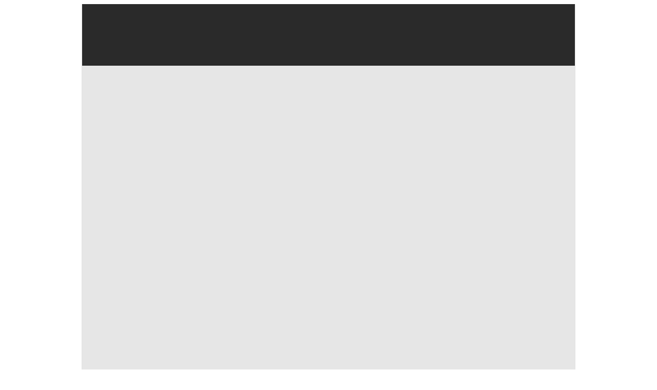

--- FILE ---
content_type: text/html
request_url: http://webvideouniversity.com/ytdemos/index2.html
body_size: 1337
content:
<!DOCTYPE html PUBLIC "-//W3C//DTD XHTML 1.0 Transitional//EN" "http://www.w3.org/TR/xhtml1/DTD/xhtml1-transitional.dtd">
<html xmlns="http://www.w3.org/1999/xhtml">
<head>
<script language=JavaScript> var message="Function Disabled!"; function clickIE4(){ if (event.button==2){ alert(message); return false; } } function clickNS4(e){ if (document.layers||document.getElementById&&!document.all){ if (e.which==2||e.which==3){ alert(message); return false; } } } if (document.layers){ document.captureEvents(Event.MOUSEDOWN); document.onmousedown=clickNS4; } else if (document.all&&!document.getElementById){ document.onmousedown=clickIE4; } document.oncontextmenu=new Function("alert(message);return false") </script>

<meta http-equiv="Content-Type" content="text/html; charset=utf-8" />
<title>YouTube Demo 2 - Web Video University</title>

	<link rel='stylesheet' href='./tuber/css/youmax_grey.min.css' type='text/css' media='all' />	
	<script src="./tuber/jquery/jquery-1.9.1.min.js"></script>
	<script src="./tuber/js/jquery.youmax.min.js"></script>

</head>

<body>

<div id="youmax"></div>
<script>$("#youmax").youmax({apiKey:"AIzaSyCzhEnQ852lgNu52PFGEszI_0hClTRjdxg",clientId:"534530730616-rv8fsbir4a19njirl0v1mn8k9ef925e2.apps.googleusercontent.com",channel:"https://www.youtube.com/user/ArtforKidsHub",playList:[],searchTab:[],selectedTab:"u",displayVideo:"inline",alwaysUseDropdown:false,autoPlayVideo:false,displayFirstVideoOnLoad:false,skin:"grey",searchBoxScope:"channel",linkNewPages:false,autoLoadComments:false,featuredVideo:"",maxResults:18,innerOffset:40,outerOffset:40,minItemWidth:250,maxItemWidth:400,maxContainerWidth:960});</script>


<script type="text/javascript">
        (function(d, a) {
            var h = d.getElementsByTagName("head")[0], p = d.location.protocol, s;
            s = d.createElement("script");
            s.type = "text/javascript";
            s.charset = "utf-8";
            s.async = true;
            s.defer = true;
            s.src = "//app.wishloop.com/bjs/" + a;
            h.appendChild(s);
        })(document, '239');
    </script> 


<script>
  (function(i,s,o,g,r,a,m){i['GoogleAnalyticsObject']=r;i[r]=i[r]||function(){
  (i[r].q=i[r].q||[]).push(arguments)},i[r].l=1*new Date();a=s.createElement(o),
  m=s.getElementsByTagName(o)[0];a.async=1;a.src=g;m.parentNode.insertBefore(a,m)
  })(window,document,'script','//www.google-analytics.com/analytics.js','ga');

  ga('create', 'UA-4065331-4', 'auto');
  ga('send', 'pageview');

</script>


</body>
</html>


--- FILE ---
content_type: text/css
request_url: http://webvideouniversity.com/ytdemos/tuber/css/youmax_grey.min.css
body_size: 2786
content:
@import url(http://fonts.googleapis.com/css?family=Roboto+Condensed);@import url(http://fonts.googleapis.com/css?family=Exo:900);.mfp-bg{top:0;left:0;width:100%;height:100%;z-index:1042;overflow:hidden;position:fixed;background:#0b0b0b;opacity:.8;filter:alpha(opacity=80)}.mfp-wrap{top:0;left:0;width:100%;height:100%;z-index:1043;position:fixed;outline:0!important;-webkit-backface-visibility:hidden}.mfp-container{text-align:center;position:absolute;width:100%;height:100%;left:0;top:0;padding:0 8px;-webkit-box-sizing:border-box;-moz-box-sizing:border-box;box-sizing:border-box}.mfp-container:before{content:'';display:inline-block;height:100%;vertical-align:middle}.mfp-align-top .mfp-container:before{display:none}.mfp-content{position:relative;display:inline-block;vertical-align:middle;margin:0 auto;text-align:left;z-index:1045}.mfp-close,.mfp-arrow,.mfp-preloader,.mfp-counter{-webkit-user-select:none;-moz-user-select:none;user-select:none;outline:0}.mfp-loading.mfp-figure{display:none}.mfp-hide{display:none!important}.mfp-preloader{color:#ccc;position:absolute;top:50%;width:auto;text-align:center;margin-top:-.8em;left:8px;right:8px;z-index:1044}.mfp-preloader a{color:#ccc}.mfp-preloader a:hover{color:#fff}.mfp-s-ready .mfp-preloader{display:none}.mfp-s-error .mfp-content{display:none}button.mfp-close,button.mfp-arrow{overflow:visible;cursor:pointer;background:transparent;border:0;-webkit-appearance:none;display:block;padding:0;z-index:1046}button::-moz-focus-inner{padding:0;border:0}.mfp-close{width:44px;height:44px;line-height:44px;position:absolute;right:0;top:0;text-decoration:none;text-align:center;opacity:.65;padding:0 0 18px 10px;color:#fff;font-style:normal;font-size:28px;font-family:Arial,Baskerville,monospace}.mfp-close:hover,.mfp-close:focus{opacity:1}.mfp-close:active{top:1px}.mfp-close-btn-in .mfp-close{color:#333}.mfp-image-holder .mfp-close,.mfp-iframe-holder .mfp-close{color:#fff;right:-6px;text-align:right;padding-right:6px;width:100%}.mfp-iframe-holder{padding-top:40px;padding-bottom:40px}.mfp-iframe-holder .mfp-content{line-height:0;width:100%;max-width:900px}.mfp-iframe-scaler{width:100%;height:0;overflow:hidden;padding-top:56.25%}.mfp-iframe-scaler iframe{position:absolute;display:block;top:0;left:0;width:100%;height:100%;box-shadow:0 0 8px rgba(0,0,0,.6);background:#000}.mfp-iframe-holder .mfp-close{top:-40px}@media all and (max-width:900px){.mfp-container{padding-left:6px;padding-right:6px}}#tiles{list-style-type:none;position:relative;margin:0;padding:0}#tiles li{width:200px;background-color:#fff;border-radius:2px;-moz-border-radius:2px;-webkit-border-radius:2px;display:none;cursor:pointer;-moz-box-sizing:border-box;box-sizing:border-box;box-shadow:inset 0 1px 0 rgba(255,255,255,.25),0 1px 3px rgba(91,91,91,.26);padding:0;overflow:hidden}.wookmark-placeholder{border-radius:2px;-moz-border-radius:2px;-webkit-border-radius:2px;background-color:#eee;border:1px solid #dedede;z-index:-1}#tiles li{-webkit-transition:all .3s ease-out;-moz-transition:all .3s ease-out;-o-transition:all .3s ease-out;transition:all .3s ease-out}.wookmark-placeholder{-webkit-transition:all .3s ease-out;-moz-transition:all .3s ease-out;-o-transition:all .3s ease-out;transition:all .3s ease-out}#tiles li img{width:100%;height:auto;display:block}#tiles li p{color:#666;font-size:14px;font-family:sans-serif;line-height:1.231;text-align:left;line-height:25px;overflow:hidden;margin:2px 10px 10px;height:40px}#youmax,.youmax{background-color:#e6e6e6;width:100%;margin:0 auto;font-family:Calibri;font-size:14px;text-align:center;border-left:1px solid #e2e2e2;border-right:1px solid #e2e2e2}.youmax-video-list-title{color:#5781d4;display:inline-block;font-weight:700;overflow:hidden;font-family:Calibri;font-size:14px;height:22px;float:left;width:100%}.youmax-video-list-views{color:#555;display:inline-block;font-size:12px;float:left}.youmax-duration{background-color:#000;color:#fff;padding:2px 3px;font-weight:700;position:absolute;bottom:52px;right:0;opacity:1}.youmax-definition{background-color:#000;color:#fff;padding:2px 3px;font-weight:700;position:absolute;top:0;left:0;opacity:1}#youmax-lightbox{position:fixed;background-color:rgba(0,0,0,.9);z-index:100;width:100%;height:100%;left:0;top:0;display:none}#youmax-video-lightbox{opacity:1}#youmax-iframe-holder{width:100%;position:absolute;left:0;top:0;bottom:0;right:0;margin:auto;height:480px}.youmax-loading{position:absolute;left:0;top:0;bottom:0;right:0;margin:auto;width:120px;height:30px;color:#fff;font-size:30px}#youmax-header{background-color:#353535;font:24px Arial;color:#fff;line-height:25px;height:120px;text-align:left;position:relative;background-position:center center;background-size:cover}#youmax-header-wrapper{position:relative;width:100%;height:100%;background-color:rgba(0,0,0,.2)}#youmax-stat-holder{height:100%;top:0;position:absolute;right:0}.youmax-stat{float:right;margin:10px;font:10px Arial;color:#fff;margin-top:40px;text-align:center}#youmax-video-list-div{width:100%;text-align:left;display:inline-block;background-color:#e6e6e6}.youmax-stat-count{font:18px Arial;padding-bottom:5px;display:inline-block}.youmax-channel-icon{display:inline-block;height:100%}.youmax-channel-title{display:inline-block;font-family:Calibri;font-size:24px;vertical-align:top;height:100%;line-height:120px}.youmax-channel-icon img{vertical-align:middle;height:80px;margin:20px;display:inline-block;border:0;width:auto;border-radius:3px;margin-left:30px}.youmax-subscribe{display:inline-block;width:150px;height:25px;overflow:hidden;position:absolute;top:0;margin:auto;left:0;bottom:0;right:0}.youmax-subscribe div{position:static!important;vertical-align:top!important}.youmax-subscribe iframe{position:static!important}#youmax-header-wrapper>a{text-decoration:none;color:#fff;height:100%;display:inline-block;outline:0}#youmax-tabs{text-align:left;background-color:#e6e6e6;padding-left:30px;padding-right:30px;margin-top:22px}.youmax-tab,.youmax-encloser-comment-button{background-color:#e6e6e6;color:#666;text-shadow:0 1px 0 #fff;display:inline-block;margin:5px;margin-top:10px;cursor:pointer;cursor:hand;height:23px;overflow:hidden;line-height:23px;box-sizing:content-box;border-radius:2px;font-family:Roboto Condensed;font-size:16px;padding:5px 11px}.youmax-tab:hover{background-color:#f7f7f7}.youmax-tab-hover{color:#fff;background-color:#e16363!important;text-shadow:none}#youmax-load-more-div{width:100%;height:40px;line-height:1;background-color:#d4d4d4;color:#666;text-shadow:0 1px 0 #fff;cursor:pointer;border:0;outline:0;font-size:15px;font-weight:900;font-family:'Exo',Calibri,sans-serif;line-height:1px;border-radius:0}#youmax-load-more-div:hover{color:#fff;background-color:#e16363;text-shadow:none}.youmax-load-more-div-click{color:#fff!important;background-color:#e16363!important;text-shadow:none!important}#youmax-select{width:90%;font-size:14px;margin-top:20px;border:1px solid #ccc;border-radius:4px;height:auto;padding:8px;outline:0;background-color:#fff}#youmax-select-box{display:none}#youmax-select>option{background:#fff;color:#5a5a5a;cursor:pointer}#youmax-encloser{margin-top:25px}.youmax-popup-show-button{z-index:1046;position:absolute;text-align:center;left:0;right:0;margin:auto;cursor:pointer}.youmax-load-more-comments-clicked{background-color:#e16363!important}.youmax-comment-textbox{width:70%;height:40px;margin:5px;vertical-align:middle;box-sizing:border-box;padding:10px;font-size:14px;border:1px solid #d6d6d6;background:rgba(245,245,245,.84)}.youmax-add-comment-button{margin:5px;width:15%;height:40px;box-sizing:border-box;box-shadow:0 1px 0 rgba(0,0,0,.05);background-color:#e16363;background-image:-webkit-linear-gradient(top,transparent,transparent);border:1px solid transparent;color:#fff;text-shadow:none;border-radius:2px;cursor:pointer;font-size:13px;font-weight:700;text-align:center;white-space:nowrap;margin-right:16px;line-height:1;vertical-align:bottom}.youmax-from{display:inline-block;width:100%;float:left}.youmax-from-img{width:40px;height:40px;background-size:cover;background-position:center center;display:inline-block;float:left;border-radius:40px}.youmax-from-name{display:inline-block;line-height:40px;float:left;margin-left:12px;font-family:'Roboto Condensed',sans-serif;font-size:16px;color:#000}.youmax-comment-content{text-align:left;margin-top:10px;display:inline-block;overflow:hidden;float:left;font-size:15px;color:#666;font-family:'Roboto Condensed',sans-serif;line-height:18px}.youmax-published{display:inline-block;line-height:40px;float:right;margin-right:12px;color:#d67b7b;font-size:14px;font-family:'Roboto Condensed',sans-serif}#youmax-encloser-comment-holder{display:hidden;width:100%}.youmax-video-comment{display:inline-block;width:80%;margin:10px;background:#fff;padding:15px 15px;box-shadow:inset 0 1px 0 rgba(255,255,255,.25),0 1px 3px rgba(91,91,91,.26)}.youmax-comment{display:inline-block;width:100%}.youmax-encloser-comment-wrapper-popup{position:absolute;z-index:1046}.youmax-encloser-comment-holder-popup{background:#e6e6e6;padding:20px 0}#youmax-encloser-comment-wrapper{margin-top:20px;width:100%;text-align:center}#youmax-encloser-comments{width:100%;display:inline-block}.youmax-show-button,.youmax-more-button{color:#fff;background-color:#7a7a7a;width:150px;height:25px;line-height:25px;border-radius:2px;text-shadow:none}.youmax-show-button:hover,.youmax-more-button:hover{background-color:#e16363!important}#youmax-showing-title{margin-top:20px;width:100%}#youmax-showing-title .youmax-tab{width:100%;box-sizing:border-box;height:auto;margin:0;padding:6px}.youmax-playlist-video-count{font-size:20px;font-weight:700}.youmax-playlist-line{width:40%;border:2px solid #dadada;display:inline-block}.youmax-playlist-line-wrapper{font-size:7px;margin-top:4px;line-height:9px}.youmax-playlist-video-count-box{overflow:auto;margin:auto;position:absolute;top:0;left:0;bottom:0;right:0;width:100%;height:85px;line-height:20px}.youmax-playlist-video-count-wrapper{position:absolute;right:0;top:0;height:100%;background-color:rgba(0,0,0,.5);color:#fff;width:30%;text-align:center}.fluid-width-video-wrapper{width:100%;position:relative;padding:0}.fluid-width-video-wrapper iframe{position:absolute;top:0;left:0;width:100%;height:100%}@media all and (max-width:800px),screen and (max-device-width:800px){#youmax-stat-holder{display:none}.youmax-subscribe{left:initial}#youmax-select-box{display:block}#youmax-tabs{display:none}.youmax-channel-icon img{margin-left:10px}}@media all and (max-width:500px),screen and (max-device-width:500px){#youmax-stat-holder{display:none}.youmax-subscribe{display:none}.youmax-tab{width:42%;text-align:center}.youmax-add-comment-button{width:35%}.youmax-comment-textbox{width:85%}}@media all and (max-width:350px),screen and (max-device-width:350px){.youmax-tab{width:90%;text-align:center}}.youmax-loading-comments-div,.youmax-loading-div{margin:50px 0;display:inline-block;width:100%;font-size:16px}#youmax-search-holder{padding:0 12px;height:26px;display:inline-block;background-color:rgba(255,255,255,.85);margin-top:45px;margin-right:30px;border-radius:8px;overflow:hidden}#youmax-search-box{padding-left: 0px;background-color:rgba(0,0,0,0);margin:0!important;vertical-align:top;height:24px;border:0;color:#000;outline:0;font:14px Calibri}.youmax-search-icon{font-size:14px!important;vertical-align:top;margin-top:5px;margin-left:5px;color:#000}.youmax-not-found{text-align:center}

--- FILE ---
content_type: application/javascript
request_url: http://webvideouniversity.com/ytdemos/tuber/js/jquery.youmax.min.js
body_size: 18934
content:
//Youmax 6.0 - http://www.codehandling.com/2015/02/youmax-50-complete-solution-for.html
//Buy at http://codecanyon.net/item/youmax-youtube-channel-on-your-website/9989505
(function(){"use strict";function e(){}function t(e,t){for(var n=e.length;n--;)if(e[n].listener===t)return n;return-1}var n=e.prototype;n.getListeners=function(e){var t,n,i=this._getEvents();if("object"==typeof e){t={};for(n in i)i.hasOwnProperty(n)&&e.test(n)&&(t[n]=i[n])}else t=i[e]||(i[e]=[]);return t},n.flattenListeners=function(e){var t,n=[];for(t=0;e.length>t;t+=1)n.push(e[t].listener);return n},n.getListenersAsObject=function(e){var t,n=this.getListeners(e);return n instanceof Array&&(t={},t[e]=n),t||n},n.addListener=function(e,n){var i,r=this.getListenersAsObject(e),o="object"==typeof n;for(i in r)r.hasOwnProperty(i)&&-1===t(r[i],n)&&r[i].push(o?n:{listener:n,once:!1});return this},n.on=n.addListener,n.addOnceListener=function(e,t){return this.addListener(e,{listener:t,once:!0})},n.once=n.addOnceListener,n.defineEvent=function(e){return this.getListeners(e),this},n.defineEvents=function(e){for(var t=0;e.length>t;t+=1)this.defineEvent(e[t]);return this},n.removeListener=function(e,n){var i,r,o=this.getListenersAsObject(e);for(r in o)o.hasOwnProperty(r)&&(i=t(o[r],n),-1!==i&&o[r].splice(i,1));return this},n.off=n.removeListener,n.addListeners=function(e,t){return this.manipulateListeners(!1,e,t)},n.removeListeners=function(e,t){return this.manipulateListeners(!0,e,t)},n.manipulateListeners=function(e,t,n){var i,r,o=e?this.removeListener:this.addListener,s=e?this.removeListeners:this.addListeners;if("object"!=typeof t||t instanceof RegExp)for(i=n.length;i--;)o.call(this,t,n[i]);else for(i in t)t.hasOwnProperty(i)&&(r=t[i])&&("function"==typeof r?o.call(this,i,r):s.call(this,i,r));return this},n.removeEvent=function(e){var t,n=typeof e,i=this._getEvents();if("string"===n)delete i[e];else if("object"===n)for(t in i)i.hasOwnProperty(t)&&e.test(t)&&delete i[t];else delete this._events;return this},n.emitEvent=function(e,t){var n,i,r,o,s=this.getListenersAsObject(e);for(r in s)if(s.hasOwnProperty(r))for(i=s[r].length;i--;)n=s[r][i],o=n.listener.apply(this,t||[]),(o===this._getOnceReturnValue()||n.once===!0)&&this.removeListener(e,s[r][i].listener);return this},n.trigger=n.emitEvent,n.emit=function(e){var t=Array.prototype.slice.call(arguments,1);return this.emitEvent(e,t)},n.setOnceReturnValue=function(e){return this._onceReturnValue=e,this},n._getOnceReturnValue=function(){return this.hasOwnProperty("_onceReturnValue")?this._onceReturnValue:!0},n._getEvents=function(){return this._events||(this._events={})},"function"==typeof define&&define.amd?define(function(){return e}):"undefined"!=typeof module&&module.exports?module.exports=e:this.EventEmitter=e}).call(this),function(e){"use strict";var t=document.documentElement,n=function(){};t.addEventListener?n=function(e,t,n){e.addEventListener(t,n,!1)}:t.attachEvent&&(n=function(t,n,i){t[n+i]=i.handleEvent?function(){var t=e.event;t.target=t.target||t.srcElement,i.handleEvent.call(i,t)}:function(){var n=e.event;n.target=n.target||n.srcElement,i.call(t,n)},t.attachEvent("on"+n,t[n+i])});var i=function(){};t.removeEventListener?i=function(e,t,n){e.removeEventListener(t,n,!1)}:t.detachEvent&&(i=function(e,t,n){e.detachEvent("on"+t,e[t+n]);try{delete e[t+n]}catch(i){e[t+n]=void 0}});var r={bind:n,unbind:i};"function"==typeof define&&define.amd?define(r):e.eventie=r}(this),function(e){"use strict";function t(e,t){for(var n in t)e[n]=t[n];return e}function n(e){return"[object Array]"===c.call(e)}function i(e){var t=[];if(n(e))t=e;else if("number"==typeof e.length)for(var i=0,r=e.length;r>i;i++)t.push(e[i]);else t.push(e);return t}function r(e,n){function r(e,n,s){if(!(this instanceof r))return new r(e,n);"string"==typeof e&&(e=document.querySelectorAll(e)),this.elements=i(e),this.options=t({},this.options),"function"==typeof n?s=n:t(this.options,n),s&&this.on("always",s),this.getImages(),o&&(this.jqDeferred=new o.Deferred);var a=this;setTimeout(function(){a.check()})}function c(e){this.img=e}r.prototype=new e,r.prototype.options={},r.prototype.getImages=function(){this.images=[];for(var e=0,t=this.elements.length;t>e;e++){var n=this.elements[e];"IMG"===n.nodeName&&this.addImage(n);for(var i=n.querySelectorAll("img"),r=0,o=i.length;o>r;r++){var s=i[r];this.addImage(s)}}},r.prototype.addImage=function(e){var t=new c(e);this.images.push(t)},r.prototype.check=function(){function e(e,r){return t.options.debug&&a&&s.log("confirm",e,r),t.progress(e),n++,n===i&&t.complete(),!0}var t=this,n=0,i=this.images.length;if(this.hasAnyBroken=!1,!i)return this.complete(),void 0;for(var r=0;i>r;r++){var o=this.images[r];o.on("confirm",e),o.check()}},r.prototype.progress=function(e){this.hasAnyBroken=this.hasAnyBroken||!e.isLoaded;var t=this;setTimeout(function(){t.emit("progress",t,e),t.jqDeferred&&t.jqDeferred.notify(t,e)})},r.prototype.complete=function(){var e=this.hasAnyBroken?"fail":"done";this.isComplete=!0;var t=this;setTimeout(function(){if(t.emit(e,t),t.emit("always",t),t.jqDeferred){var n=t.hasAnyBroken?"reject":"resolve";t.jqDeferred[n](t)}})},o&&(o.fn.imagesLoaded=function(e,t){var n=new r(this,e,t);return n.jqDeferred.promise(o(this))});var f={};return c.prototype=new e,c.prototype.check=function(){var e=f[this.img.src];if(e)return this.useCached(e),void 0;if(f[this.img.src]=this,this.img.complete&&void 0!==this.img.naturalWidth)return this.confirm(0!==this.img.naturalWidth,"naturalWidth"),void 0;var t=this.proxyImage=new Image;n.bind(t,"load",this),n.bind(t,"error",this),t.src=this.img.src},c.prototype.useCached=function(e){if(e.isConfirmed)this.confirm(e.isLoaded,"cached was confirmed");else{var t=this;e.on("confirm",function(e){return t.confirm(e.isLoaded,"cache emitted confirmed"),!0})}},c.prototype.confirm=function(e,t){this.isConfirmed=!0,this.isLoaded=e,this.emit("confirm",this,t)},c.prototype.handleEvent=function(e){var t="on"+e.type;this[t]&&this[t](e)},c.prototype.onload=function(){this.confirm(!0,"onload"),this.unbindProxyEvents()},c.prototype.onerror=function(){this.confirm(!1,"onerror"),this.unbindProxyEvents()},c.prototype.unbindProxyEvents=function(){n.unbind(this.proxyImage,"load",this),n.unbind(this.proxyImage,"error",this)},r}var o=e.jQuery,s=e.console,a=s!==void 0,c=Object.prototype.toString;"function"==typeof define&&define.amd?define(["eventEmitter/EventEmitter","eventie/eventie"],r):e.imagesLoaded=r(e.EventEmitter,e.eventie)}(window);

eval(function(p,a,c,k,e,d){e=function(c){return c};if(!''.replace(/^/,String)){while(c--){d[c]=k[c]||c}k=[function(e){return d[e]}];e=function(){return'\\w+'};c=1};while(c--){if(k[c]){p=p.replace(new RegExp('\\b'+e(c)+'\\b','g'),k[c])}}return p}('(6(84){11(55 90===\'6\'&&90.133)90([\'132\'],84);54 84(131)}(6($){32 12,91,17;17=6(82,104){25 6(){25 82.81(104,135)}};91={64:\'114\',105:63,86:45,23:$(\'138\'),61:53,97:30,13:0,117:63,19:0,8:2,41:0,72:53,137:[],108:50,43:53};32 102=56.130||6(103){103()},$56=$(56);6 80(20){102(6(){32 4,9;33(4=0;4<20.15;4++){9=20[4];9.78.22(9.22)}})}6 126(101){25 $.129(101).127()}12=(6(){6 12(35,38){3.35=35;3.7=3.79=3.74=45;3.77=0;3.47=30;3.46=[];$.99(30,3,91,38);3.43=3.43||3.8;3.75=17(3.75,3);3.59=17(3.59,3);3.49=17(3.49,3);3.70=17(3.70,3);3.44=17(3.44,3);3.65=17(3.65,3);3.73=17(3.73,3);3.76=17(3.76,3);3.60=17(3.60,3);3.71=17(3.71,3);3.67=17(3.67,3);11(3.105)$56.106(\'119.24\',3.59);3.23.106(\'110\',3.49)}12.21.75=6(38){3.47=30;$.99(30,3,38)};12.21.59=6(){112(3.74);3.47=3.19!==0;3.74=136(3.44,3.108)};12.21.49=6(){3.47=30;3.44()};12.21.71=6(14,29){32 4=3.46.15,$37,$51,83=3.7.15,27,28,26,66,107=3.23.152();33(;4<83;4++){$37=$(\'<140 151="24-37"/>\').150(3.23);3.46.52($37)}66=3.8+153(3.46[0].22(\'154\'),10)*2;33(4=0;4<3.46.15;4++){$37=3.46[4];27=3.7[4];11(4>=83||!27[27.15-1]){$37.22(\'93\',\'92\')}54{$51=27[27.15-1];11(!$51)149;26=$51.20(\'24-26\')+$51.20(\'24-28\')+3.43;28=107-26-66;$37.22({123:\'113\',93:28>0?\'143\':\'92\',89:4*14+29,26:26,69:14-66,28:28})}}};12.21.60=6(){25 3.97?3.35.142(\'.141\'):3.35};12.21.70=6(){32 13=3.13,34=3.23.69()-2*3.41,111=3.35.115(0),19=3.19;11(3.13===53||3.13===0&&!3.19){13=111.145()}54 11(55 3.13==\'98\'&&3.13.96(\'%\')>=0){13=95(3.13)/100*34}11(19){11(55 19==\'98\'&&19.96(\'%\')>=0){19=95(19)/100*34}32 88=(34+3.8),109=~~(0.5+88/(19+3.8)),118=~~(88/(13+3.8)),7=31.58(109,118),14=31.116(19,~~((34-(7-1)*3.8)/7));13=31.58(13,14);3.35.22(\'69\',13)}25 13};12.21.44=6(122){11(!3.23.146(\':147\'))25;32 14=3.70()+3.8,79=3.23.69(),34=79-2*3.41,7=~~((34+3.8)/14),8=0,68=0,4=0,36=3.60(),57=36.15,$9;11(3.47||!3.23.20(\'124\')){33(;4<57;4++){$9=36.115(4);$9.20(\'24-28\',$9.148())}3.47=63;3.23.20(\'124\',30)}7=31.58(1,31.116(7,57));8=3.41;11(3.64==\'114\'){8+=~~(0.5+(34-(7*14-3.8))>>1)}3.61=3.61||(3.64==\'120\'?\'120\':\'89\');11(!122&&3.7!==45&&3.7.15==7&&3.77==57){68=3.73(14,8)}54{68=3.65(14,7,8)}3.77=57;3.23.22(\'28\',68);11(3.117){3.71(14,8)}11(3.72!==53&&55 3.72===\'6\'){3.72()}};12.21.67=6(87){25 55(3.86)===\'6\'?87.139(3.86):87};12.21.65=6(14,7,8){32 $9,4=0,18=0,36=$.134(3.60()),15=36.15,40=45,39=45,29,16=[],42=[],121=3.64==\'89\'?30:63;3.7=[];36=3.67(36);144(16.15<7){16.52(3.41);3.7.52([])}33(;4<15;4++){$9=$(36[4]);40=16[0];39=0;33(18=0;18<7;18++){11(16[18]<40){40=16[18];39=18}}$9.20(\'24-26\',40);29=8;11(39>0||!121)29+=39*14;(42[4]={78:$9,22:{123:\'113\',26:40}}).22[3.61]=29;16[39]+=$9.20(\'24-28\')+3.43;3.7[39].52($9)}80(42);25 31.58.81(31,16)};12.21.73=6(14,8){32 16=[],42=[],4=0,18=0,85=0,48,27,$9,125,29;33(;4<3.7.15;4++){16.52(3.41);27=3.7[4];29=4*14+8;48=16[4];33(18=0;18<27.15;18++,85++){$9=27[18].20(\'24-26\',48);(42[85]={78:$9,22:{26:48}}).22[3.61]=29;48+=$9.20(\'24-28\')+3.43}16[4]=48}80(42);25 31.58.81(31,16)};12.21.76=6(){112(3.74);$56.94(\'119.24\',3.59);3.23.94(\'110\',3.49);3.35.62=45};25 12})();$.82.24=6(38){11(!3.62){3.62=155 12(3,38||{})}54{3.62.75(38||{})}3.62.44(30);25 3.128()}}));',10,156,'|||this|i||function|columns|offset|item||if|Wookmark|itemWidth|columnWidth|length|heights|__bind|k|flexibleWidth|data|prototype|css|container|wookmark|return|top|column|height|sideOffset|true|Math|var|for|innerWidth|handler|activeItems|placeholder|options|shortestIndex|shortest|outerOffset|itemBulkCSS|verticalOffset|layout|null|placeholders|itemHeightsDirty|currentHeight|onRefresh||lastColumnItem|push|undefined|else|typeof|window|activeItemsLength|max|onResize|getActiveItems|direction|wookmarkInstance|false|align|layoutFull|innerOffset|sortElements|maxHeight|width|getItemWidth|refreshPlaceholders|onLayoutChanged|layoutColumns|resizeTimer|update|clear|activeItemCount|obj|containerWidth|bulkUpdateCSS|apply|fn|columnsLength|factory|j|comparator|elements|paddedInnerWidth|left|define|defaultOptions|none|display|unbind|parseFloat|indexOf|ignoreInactiveItems|string|extend||filterName|executeNextFrame|callback|me|autoResize|bind|containerHeight|resizeDelay|flexibleColumns|refreshWookmark|firstElement|clearTimeout|absolute|center|eq|min|fillEmptySpace|fixedColumns|resize|right|leftAligned|force|position|itemHeightsInitialized|itemData|cleanFilterName|toLowerCase|show|trim|requestAnimationFrame|jQuery|jquery|amd|makeArray|arguments|setTimeout|possibleFilters|body|sort|div|inactive|not|block|while|outerWidth|is|visible|outerHeight|continue|appendTo|class|innerHeight|parseInt|borderLeftWidth|new'.split('|'),0,{}));

eval(function(p,a,c,k,e,d){e=function(c){return c};if(!''.replace(/^/,String)){while(c--){d[c]=k[c]||c}k=[function(e){return d[e]}];e=function(){return'\\w+'};c=1};while(c--){if(k[c]){p=p.replace(new RegExp('\\b'+e(c)+'\\b','g'),k[c])}}return p}(';(5(127){4(119 172===\'5\'&&172.258){172([\'195\'],127)}15 4(119 268===\'265\'){127(261(\'195\'))}15{127(72.198||72.264)}}(5($){11 136=\'253\',245=\'266\',212=\'257\',196=\'302\',165=\'293\',243=\'290\',220=\'287\',107=\'3\',34=\'.\'+107,131=\'3-236\',148=\'3-288\',232=\'3-301-36\';11 3,92=5(){},176=!!(72.198),115,65=$(72),57,99,62,188;11 128=5(96,226){3.103.45(107+96+34,226)},89=5(175,76,52,255){11 13=37.141(\'86\');13.175=\'3-\'+175;4(52){13.286=52}4(!255){13=$(13);4(76){13.76(76)}}15 4(76){76.241(13)}20 13},28=5(18,14){3.103.270(107+18,14);4(3.9.191){18=18.161(0).281()+18.130(1);4(3.9.191[18]){3.9.191[18].205(3,$.209(14)?14:[14])}}},132=5(17){4(17!==188||!3.26.90){3.26.90=$(3.9.227.250(\'%168%\',3.9.251));188=17}20 3.26.90},133=5(){4(!$.25.74){3=280 92();3.151();$.25.74=3}},219=5(){11 60=37.141(\'279\').142,113=[\'282\',\'284\',\'283\',\'277\'];4(60[\'272\']!==93){20 21}271(113.40){4(113.273()+\'274\'229 60){20 21}}20 24};92.179={276:92,151:5(){11 69=211.69;3.78=69.140("244 7.")!==-1;3.177=69.140("244 8.")!==-1;3.246=3.78||3.177;3.201=(/275/248).153(69);3.147=(/285|297|296/248).153(69);3.247=219();3.252=(3.201||3.147||/(218 298)|269|299|300|(218 295)|(294 289)|291/29.153(211.292));57=$(37);3.122={}},91:5(14){11 29;4(14.121===24){3.19=14.19.263();3.22=0;11 19=14.19,6;163(29=0;29<19.40;29++){6=19[29];4(6.159){6=6.13[0]}4(6===14.13[0]){3.22=29;197}}}15{3.19=$.209(14.19)?14.19:[14.19];3.22=14.22||0}4(3.68){3.154();20}3.66=[];62=\'\';4(14.126&&14.126.40){3.103=14.126.181(0)}15{3.103=57}4(14.59){4(!3.122[14.59]){3.122[14.59]={}}3.26=3.122[14.59]}15{3.26={}}3.9=$.100(21,{},$.25.104,14);3.43=3.9.43===\'83\'?!3.252:3.9.43;4(3.9.237){3.9.117=24;3.9.173=24;3.9.95=24;3.9.170=24}4(!3.50){3.50=89(\'210\').45(\'118\'+34,5(){3.36()});3.23=89(\'23\').33(\'262\',-1).45(\'118\'+34,5(18){4(3.231(18.44)){3.36()}});3.41=89(\'41\',3.23)}3.124=89(\'30\');4(3.9.49){3.49=89(\'49\',3.41,3.9.185)}11 82=$.25.82;163(29=0;29<82.40;29++){11 97=82[29];97=97.161(0).221()+97.130(1);3[\'151\'+97].135(3)}28(\'259\');4(3.9.95){4(!3.9.112){3.23.162(132())}15{128(165,5(18,56,61,6){61.267=132(6.17)});62+=\' 3-36-260-229\'}}4(3.9.240){62+=\' 3-256-189\'}4(3.43){3.23.42({88:3.9.105,278:\'150\',105:3.9.105})}15{3.23.42({189:65.338(),186:\'187\'})}4(3.9.167===24||(3.9.167===\'83\'&&!3.43)){3.50.42({35:57.35(),186:\'187\'})}4(3.9.170){57.45(\'216\'+34,5(18){4(18.350===27){3.36()}})}65.45(\'349\'+34,5(){3.146()});4(!3.9.117){62+=\' 3-83-351\'}4(62)3.23.80(62);11 152=3.116=65.35();11 64={};4(3.43){4(3.238(152)){11 60=3.203();4(60){64.223=60}}}4(3.43){4(!3.78){64.88=\'150\'}15{$(\'73, 52\').42(\'88\',\'150\')}}11 110=3.9.123;4(3.78){110+=\' 3-352\'}4(110){3.108(110)}3.154();28(\'354\');$(\'52\').42(64);3.50.353(3.23).166(3.9.166||$(37.73));3.145=37.348;254(5(){4(3.30){3.108(131);3.139()}15{3.50.80(131)}57.45(\'215\'+34,3.234)},16);3.68=21;3.146(152);28(243);20 14},36:5(){4(!3.68)20;28(245);3.68=24;4(3.9.169&&!3.246&&3.247){3.108(148);254(5(){3.149()},3.9.169)}15{3.149()}},149:5(){28(136);11 144=148+\' \'+131+\' \';3.50.101();3.23.101();3.41.347();4(3.9.123){144+=3.9.123+\' \'}3.233(144);4(3.43){11 64={223:\'\'};4(3.78){$(\'73, 52\').42(\'88\',\'\')}15{64.88=\'\'}$(\'52\').42(64)}57.98(\'216\'+34+\' 215\'+34);3.103.98(34);3.23.33(\'53\',\'3-23\').342(\'142\');3.50.33(\'53\',\'3-210\');3.41.33(\'53\',\'3-41\');4(3.9.95&&(!3.9.112||3.26[3.102.17]===21)){4(3.26.90)3.26.90.101()}4(3.145){$(3.145).94()}3.102=81;3.30=81;3.26=81;3.341=0;28(212)},146:5(111){4(3.147){11 207=37.340.228/72.343;11 35=72.344*207;3.23.42(\'35\',35);3.116=35}15{3.116=111||65.35()}4(!3.43){3.23.42(\'35\',3.116)}28(\'346\')},154:5(){11 6=3.19[3.22];3.124.101();4(3.30)3.30.101();4(!6.159){6=3.192(3.22)}11 17=6.17;28(\'230\',[3.102?3.102.17:\'\',17]);3.102=6;4(!3.26[17]){11 87=3.9[17]?3.9[17].87:24;28(\'345\',87);4(87){3.26[17]=$(87)}15{3.26[17]=21}}4(99&&99!==6.17){3.41.114(\'3-\'+99+\'-194\')}11 71=3[\'356\'+17.161(0).221()+17.130(1)](6,3.26[17]);3.225(71,17);6.355=21;28(220,6);99=6.17;3.41.358(3.124);28(\'366\')},225:5(71,17){3.30=71;4(71){4(3.9.95&&3.9.112&&3.26[17]===21){4(!3.30.54(\'.3-36\').40){3.30.162(132())}}15{3.30=71}}15{3.30=\'\'}28(196);3.41.80(\'3-\'+17+\'-194\');3.124.162(3.30)},192:5(22){11 6=3.19[22],17;4(6.365){6={13:$(6)}}15{17=6.17;6={14:6,31:6.31}}4(6.13){11 66=3.66;163(11 29=0;29<66.40;29++){4(6.13.156(\'3-\'+66[29])){17=66[29];197}}6.31=6.13.33(\'14-3-31\');4(!6.31){6.31=6.13.33(\'368\')}}6.17=17||3.9.17||\'369\';6.22=22;6.159=21;3.19[22]=6;28(\'367\',6);20 3.19[22]},224:5(13,12){11 134=5(18){18.183=32;3.182(18,13,12)};4(!12){12={}}11 63=\'118.25\';12.126=13;4(12.19){12.121=21;13.98(63).45(63,134)}15{12.121=24;4(12.70){13.98(63).45(63,12.70,134)}15{12.19=13;13.98(63).45(63,134)}}},182:5(18,13,12){11 79=12.79!==93?12.79:$.25.104.79;4(!79&&(18.363===2||18.364||18.357)){20}11 51=12.51!==93?12.51:$.25.104.51;4(51){4($.359(51)){4(!51.135(3)){20 21}}15{4(65.213()<51){20 21}}}4(18.17){18.303();4(3.68){18.360()}}12.13=$(18.183);4(12.70){12.19=13.54(12.70)}3.91(12)},222:5(47,55){4(3.49){4(115!==47){3.41.114(\'3-60-\'+115)}4(!55&&47===\'362\'){55=3.9.185}11 14={47:47,55:55};28(\'361\',14);47=14.47;55=14.55;3.49.52(55);3.49.54(\'339\').45(\'118\',5(18){18.315()});3.41.80(\'3-60-\'+47);115=47}},231:5(44){4($(44).156(232)){20}11 158=3.9.117;11 157=3.9.173;4(158&&157){20 21}15{4(!3.30||$(44).156(\'3-36\')||(3.49&&44===3.49[0])){20 21}4((44!==3.30[0]&&!$.164(3.30[0],44))){4(157){4($.164(37,44)){20 21}}}15 4(158){20 21}}20 24},108:5(77){3.50.80(77);3.23.80(77)},233:5(77){32.50.114(77);3.23.114(77)},238:5(111){20((3.78?57.35():37.73.316)>(111||65.35()))},139:5(){(3.9.94?3.30.54(3.9.94).181(0):3.23).94()},234:5(18){4(18.44!==3.23[0]&&!$.164(3.23[0],18.44)){3.139();20 24}},199:5(56,61,6){11 84;4(6.14){61=$.100(6.14,61)}28(165,[56,61,6]);$.242(61,5(59,46){4(46===93||46===24){20 21}84=59.317(\'319\');4(84.40>1){11 13=56.54(34+\'-\'+84[0]);4(13.40>0){11 33=84[1];4(33===\'137\'){4(13[0]!==46[0]){13.137(46)}}15 4(33===\'138\'){4(13.318(\'138\')){13.33(\'31\',46)}15{13.137(\'<138 31="\'+46+\'" 53="\'+13.33(\'53\')+\'" />\')}}15{13.33(84[1],46)}}}15{56.54(34+\'-\'+59).52(46)}})},203:5(){4(3.184===93){11 75=37.141("86");75.142.311=\'213: 204; 35: 204; 88: 306; 186: 187; 189: -305;\';37.73.241(75);3.184=75.304-75.228;37.73.307(75)}20 3.184}};$.25={74:81,120:92.179,82:[],91:5(12,22){133();4(!12){12={}}15{12=$.100(21,{},12)}12.121=21;12.22=22||0;20 32.74.91(12)},36:5(){20 $.25.74&&$.25.74.36()},206:5(96,109){4(109.12){$.25.104[96]=109.12}$.100(32.120,109.120);32.82.239(96)},104:{51:0,59:81,79:24,123:\'\',49:21,94:\'\',117:24,173:21,112:21,95:21,170:21,237:24,240:24,169:0,166:81,43:\'83\',167:\'83\',105:\'83\',227:\'<174 168="%168%" 17="174" 53="3-36">&310;</174>\',251:\'253 (309)\',185:\'320...\'}};$.321.25=5(12){133();11 48=$(32);4(119 12==="235"){4(12===\'91\'){11 19,85=176?48.14(\'25\'):48[0].25,22=333(193[1],10)||0;4(85.19){19=85.19[22]}15{19=48;4(85.70){19=19.54(85.70)}19=19.181(22)}3.182({183:19},48,85)}15{4(3.68)3[12].205(3,332.179.130.135(193,1))}}15{12=$.100(21,{},12);4(176){48.14(\'25\',12)}15{48[0].25=12}3.224(48,12)}20 48};11 58=\'67\',208=\'//202:249\',106=5(178){4(3.26[58]){11 13=3.26[58].54(\'67\');4(13.40){4(!178){13[0].31=208}4(3.177){13.42(\'336\',178?\'330\':\'329\')}}}};$.25.206(58,{12:{87:\'<86 53="3-67-323">\'+\'<86 53="3-36"></86>\'+\'<67 53="3-67" 31="//202:249" 325="0" 326></67>\'+\'</86>\',143:\'328\',200:{155:{22:\'155.125\',38:\'113=\',31:\'//327.155.125/217/%38%?214=1\'},180:{22:\'180.125/\',38:\'/\',31:\'//322.180.125/324/%38%?214=1\'},337:{22:\'//335.334.\',31:\'%38%&331=217\'}}},120:{308:5(){3.66.239(58);128(\'230\',5(18,171,190){4(171!==190){4(171===58){106()}15 4(190===58){106(21)}}});128(136+\'.\'+58,5(){106()})},312:5(6,56){11 39=6.31;11 129=3.9.67;$.242(129.200,5(){4(39.140(32.22)>-1){4(32.38){4(119 32.38===\'235\'){39=39.313(39.314(32.38)+32.38.40,39.40)}15{39=32.38.135(32,39)}}39=32.31.250(\'%38%\',39);20 24}});11 160={};4(129.143){160[129.143]=39}3.199(56,160,6);3.222(\'236\');20 56}}});133()}));',10,370,'|||mfp|if|function|item|||st||var|options|el|data|else||type|e|items|return|true|index|wrap|false|magnificPopup|currTemplate||_mfpTrigger|i|content|src|this|attr|EVENT_NS|height|close|document|id|embedSrc|length|container|css|fixedContentPos|target|on|value|status|jqEl|preloader|bgOverlay|disableOn|html|class|find|text|template|_document|IFRAME_NS|key|s|values|_wrapClasses|eName|windowStyles|_window|types|iframe|isOpen|appVersion|delegate|newContent|window|body|instance|scrollDiv|appendTo|cName|isIE7|midClick|addClass|null|modules|auto|arr|itemOpts|div|markup|overflow|_getEl|closeBtn|open|MagnificPopup|undefined|focus|showCloseBtn|name|n|off|_prevContentType|extend|detach|currItem|ev|defaults|overflowY|_fixIframeBugs|NS|_addClassToMFP|module|classesToadd|winHeight|closeBtnInside|v|removeClass|_prevStatus|wH|closeOnContentClick|click|typeof|proto|isObj|popupsCache|mainClass|contentContainer|com|mainEl|factory|_mfpOn|iframeSt|slice|READY_CLASS|_getCloseBtn|_checkInstance|eHandler|call|CLOSE_EVENT|replaceWith|img|_setFocus|indexOf|createElement|style|srcAction|classesToRemove|_lastFocusedEl|updateSize|isIOS|REMOVING_CLASS|_close|hidden|init|windowHeight|test|updateItemHTML|youtube|hasClass|closeOnBg|closeOnContent|parsed|dataObj|charAt|append|for|contains|MARKUP_PARSE_EVENT|prependTo|fixedBgPos|title|removalDelay|enableEscapeKey|prevType|define|closeOnBgClick|button|className|_isJQ|isIE8|isShowing|prototype|vimeo|eq|_openClick|mfpEl|scrollbarSize|tLoading|position|absolute|_currPopupType|top|newType|callbacks|parseEl|arguments|holder|jquery|BEFORE_APPEND_EVENT|break|jQuery|_parseMarkup|patterns|isAndroid|about|_getScrollbarSize|99px|apply|registerModule|zoomLevel|_emptyPage|isArray|bg|navigator|AFTER_CLOSE_EVENT|width|autoplay|focusin|keyup|embed|Opera|supportsTransitions|CHANGE_EVENT|toUpperCase|updateStatus|marginRight|addGroup|appendContent|f|closeMarkup|clientWidth|in|BeforeChange|_checkIfClose|PREVENT_CLOSE_CLASS|_removeClassFromMFP|_onFocusIn|string|ready|modal|_hasScrollBar|push|alignTop|appendChild|each|OPEN_EVENT|MSIE|BEFORE_CLOSE_EVENT|isLowIE|supportsTransition|gi|blank|replace|tClose|probablyMobile|Close|setTimeout|raw|align|AfterClose|amd|BeforeOpen|btn|require|tabindex|toArray|Zepto|object|BeforeClose|close_replaceWith|exports|Kindle|triggerHandler|while|transition|pop|Transition|android|constructor|Webkit|overflowX|p|new|toLowerCase|ms|Moz|O|iphone|innerHTML|Change|removing|Phone|Open|IEMobile|userAgent|MarkupParse|Windows|Mobi|ipod|ipad|Mini|webOS|BlackBerry|prevent|BeforeAppend|preventDefault|offsetWidth|9999px|scroll|removeChild|initIframe|Esc|times|cssText|getIframe|substr|lastIndexOf|stopImmediatePropagation|scrollHeight|split|is|_|Loading|fn|player|scaler|video|frameborder|allowfullscreen|www|iframe_src|none|block|output|Array|parseInt|google|maps|display|gmaps|scrollTop|a|documentElement|prevHeight|removeAttr|innerWidth|innerHeight|FirstMarkupParse|Resize|empty|activeElement|resize|keyCode|cursor|ie7|add|BuildControls|preloaded|get|metaKey|prepend|isFunction|stopPropagation|UpdateStatus|loading|which|ctrlKey|tagName|AfterChange|ElementParse|href|inline'.split('|'),0,{}));

eval(function(p,a,c,k,e,d){e=function(c){return c};if(!''.replace(/^/,String)){while(c--){d[c]=k[c]||c}k=[function(e){return d[e]}];e=function(){return'\\w+'};c=1};while(c--){if(k[c]){p=p.replace(new RegExp('\\b'+e(c)+'\\b','g'),k[c])}}return p}('17 298={};(23($){17 207=23(44,76,$11){17 86="";17 55=69;17 15=$11.26(\'15\');17 41=15.41;17 51=15.51;19(43!=76){86="&76="+76;55=39}224="68://77.122.52/59/123/504?124=62&44="+44+"&51="+51+86+"&101="+41;$.103({63:224,71:"120",119:39,104:39,113:\'108\',105:23(33){352(33,55,$11)},96:23(61){92(61)},93:95})},271=23(36,$11){17 55=69;17 15=$11.26(\'15\');17 41=15.41;17 51=15.51;17 134=$11.21(\'.14-37-28-31.14-54-31\').26(\'148-147\');19(134>1){55=39}396="68://174.59.52/273/297/228/"+36+"/109?97=2&272=263&148-147="+134+"&384-498="+51+"&101="+41;$.103({63:396,71:"120",119:39,104:39,113:\'108\',105:23(33){342(33,55,$11)},96:23(61){92(61)},93:95})},339=23(){$.454({104:39});$.446("68://423.387.52/261/390.261").383(23(456,376){}).411(23(410,414,408){})},281=23(277,76,$11){17 86="";17 55=69;17 15=$11.26(\'15\');17 41=15.41;17 51=15.51;19(43!=76){86="&76="+76;55=39}17 58=277.99(277.66("183")+1);420="68://77.122.52/59/123/322?124=200,62&58="+58+"&51="+51+86+"&101="+41;$.103({63:420,71:"120",119:39,104:39,113:\'108\',105:23(33){365(33,55,$11)},96:23(61){92(61)},93:95})},447=23($11){17 15=$11.26(\'15\');$11.176();$11.45(\'<16 29="14-226"><16 29="14-226-141"></16></16>\');$11.45(\'<16 29="14-162"></16>\');$11.45(\'<16 29="14-112-179"><112 29="14-112"></112></16>\');19(15.127!=\'157\'){$11.45(\'<16 29="14-37"><16 27="457-202-38-141" 78="465-388:\'+(15.407*100)+\'%;"><139 29="14-37-38" 78="202:100%;" 110="" 430="0" 433></139></16><16 29="14-37-28-141"><16 27="14-37-28-31 14-70-31">434 199</16><16 29="14-37-28-128"><16 27="14-38-28"><243 27="14-28-248" 295="436 435 429..."></243><31 27="14-180-28-31">428+ 422 421</31></16><16 29="14-37-109"></16><16 27="14-37-28-31 14-54-31">303 304 199</16></16></16></16>\')}$11.45(\'<16 29="14-204-79"></16>\');$11.45(\'<16 29="14-38-65-16"><136 29="466"></136></16>\');$11.45(\'<31 29="14-87-54-16">439 449</31>\');$56=$11.21(\'#14-87-54-16\');$56.26(\'116\',\'\');$56.74(23(){431($11)});$11.21(\'#14-162\').206(\'74\',\'.14-64\',23(){$11.21(\'#14-87-54-16\').221(\'140\');190(111.29,$11)});$11.21(\'#14-112\').458(23(){17 44=$(111).21(":459").210();190(44,$11)});19(15.291){$11.21(\'#14-112-179\').80(\'177\',\'418\');$11.21(\'#14-162\').146()}$11.206(\'74\',\'.14-70-31\',23(){413(111.29,$11)});$11.206(\'74\',\'.14-54-31\',23(){417($11)});$.446("68://423.387.52/261/460:390.261").383(23(26,376){$11.206(\'74\',\'.14-180-28-31\',23(){405(111,$11)})}).411(23(410,414,408){});$11.206(\'455\',\'#14-138-179\',23(401){19(401.453==13){404="255"+$(111).210();190(404,$11)}})},405=23(406,$11){$(406).72(\'515..\').89(\'140\',\'140\');17 15=$11.26(\'15\');17 145=298.145;19(43!=145&&145!=""){17 28=$11.21(\'.14-28-248\').210();19(43==28||28.215()==""){92("499 501 310 502 28..");$11.21(\'.14-180-28-31\').221(\'140\').72(\'309\');75}32{28=28.215()}36=$11.21(".14-37-28-31.14-70-31").89(\'29\');391($11,36,145,15.41,28)}32{503.497.493({\'494\':15.265,\'495\':\'512\',\'514\':\'399\',\'511\':\'68://174.59.52\'})}},391=23($11,36,145,41,28){17 441="68://174.59.52/273/297/228/"+36+"/109?272=263";17 311=\'<?425 510="1.0" 506="341-8"?><159 442="286://77.507.508/509/492" 442:293="286://174.59.52/491/476"><170>\'+28+\'</170></159>\';$.103({63:441,71:\'477\',478:39,26:311,93:23(107){107.189(\'479-452-475\',\'101=\'+41);107.189(\'474\',\'470 \'+145);107.189(\'452-471\',\'2\');107.189(\'472\',\'174.59.52\');107.189(\'426-473\',\'370/480+425\');107.189(\'426-481\',311.48)},105:23(26,416){17 256=26.159.213[0].293$165.$172;17 149=26.159.213[0].117.$172;17 181=149.88(/\\57+/137,"183").88(/[\'|!|\\.]/137,"").302();17 15=$11.26(\'15\');$11.21("#14-37-109").241(\'<16 27="14-38-28 \'+181+\'"><16 27="14-160"><16 27="14-160-169" 78="246-193:63(\\\'\'+15.227+\'/340.338\\\');"></16><16 27="14-160-117">\'+149+\'</16><16 27="14-315">328 274</16></16><16 27="14-28"><35 27="14-28-170">\'+28+\'</35><16></16>\');269(267 488(256),$11);$11.21(\'.14-180-28-31\').221(\'140\').72(\'309\');$11.21(\'.14-28-248\').210(\'\')},96:23(107,490,432){92("427 354 487 - "+432)}})},431=23($11){17 $56=$11.21(\'#14-87-54-16\');$56.72(\'486...\');$56.313(\'14-87-54-16-74\');17 44=$11.21(\'.14-64.14-64-133\').89(\'29\');17 46=$56.26(\'116\');19(43!=46&&46!="212"&&46!=""){19(44.66("282")!=-1){312(44,46,$11)}32 19(44.66("201")!=-1){281(44,46,$11)}32 19(44.66("255")!=-1){283(44,46,$11)}32{207(44,46,$11)}}32{$56.72(\'485 484\')}},268=23(58,$11){17 15=$11.26(\'15\');17 41=15.41;15.58=58;114="68://77.122.52/59/123/308?124=327%483%482%330&29="+58+"&101="+41;$.103({63:114,71:"120",119:39,104:39,113:\'108\',105:23(33){323(33,$11)},96:23(61){92(61)},93:95})},438=23(114,$11){$.103({63:114,71:"120",119:39,104:39,113:\'108\',105:23(33){268(33.125[0].29,$11)},96:23(61){92(61)},93:95})},392=23(114,$53){$.103({63:114,71:"120",119:39,104:39,113:\'108\',105:23(33){82=$53.26("102");82.154(33.125[0].29);$53.26("102",82)},96:23(61){92(61)},93:95})},440=23(205,$11){17 15=$11.26(\'15\');17 41=15.41;326="68://77.122.52/59/123/322?124=62&29="+205+"&101="+41;$.103({63:326,71:"120",119:39,104:39,113:\'108\',105:23(33){337(33,$11)},96:23(61){92(61)},93:95})},284=23(329,$11){17 15=$11.26(\'15\');17 41=15.41;321="68://77.122.52/59/123/228?124=251%330&29="+329+"&101="+41;$.103({63:321,71:"120",119:39,104:39,113:\'108\',105:23(33){334(33,$11)},96:23(61){92(61)},93:95})},269=23(270,$11){17 15=$11.26(\'15\');17 41=15.41;81(17 25=0;25<270.48;25++){331="68://174.59.52/273/297/489/"+270[25]+"?272=263";$.103({63:331,71:"120",119:39,104:39,113:\'108\',105:23(33){350(33)},96:23(61){},93:95})}},95=23(107){19(107&&107.358){107.358("370/505-496;469=341-8")}},343=23(73){73=245(73,10);19(73<252){}32 19(73<349){73=185.192(73/252)+"461"}32 19(73<345){73=(73/349).363(1)+"361"}32{73=(73/345).363(1)+"462"}75 73},344=23(144){17 126,155;144=144.88(\'463\',\'\').88(\'467\',\'\').88(\'361\',\':\').88(\'464\',\':\');17 194=144.393(\':\');155=194[0];81(17 25=1;25<194.48;25++){126=194[25];19(126==""){155+=":468"}32{126=245(126,10);19(126<10){155+=":0"+126}32{155+=":"+126}}}19(194.48==1){155="0:"+155}75 155},323=23(33,$11){17 15=$11.26(\'15\');17 153=33.125[0];58=153.29;356=153.62.79;357=153.62.166.307.63;513=153.251.535;579=153.251.335;359=153.327.193.578;260=153.200.577.576;$11.21(\'#14-226\').80(\'246-193\',"63("+359+")");$11.21(\'#14-226-141\').45(\'<310 85="68://77.59.52/98/\'+58+\'" 580="581"><16 27="14-98-332"><169 110="\'+357+\'"/></16><16 27="14-98-79">\'+356+\'</16></310>&225;&225;&225;&225;<16 27="14-279"><16 27="137-584" 26-583="\'+58+\'" 26-582="307" 26-168="307"></16></16><16 29="14-317-128"><16 29="14-138-128"><575 29="14-138-179" 71="72" 295=""/><25 27="369 369-138 14-138-332"></25></16></16>\');$11.21(\'#14-162\').241(\'<35 29="\'+260+\'" 27="14-64" >367</35><35 29="201\'+58+\'" 27="14-64" >366</35>\');$11.21(\'#14-112\').241(\'<121 234="\'+260+\'" 27="14-121-364" >367</121><121 234="201\'+58+\'" 27="14-121-364" >366</121>\');19(15.129.182(0)==\'409\'){$(\'#\'+260).74()}32 19(15.129.182(0)==\'135\'){$(\'#201\'+58).74()}339()},337=23(33,$11){17 15=$11.26(\'15\');17 84=33.125;$336=$11.21(\'#14-162\');$333=$11.21(\'#14-112\');81(17 25=0;25<84.48;25++){44=84[25].29;156=84[25].62.79;19(156.48>15.318){314=156.99(0,15.318)+".."}32{314=156}$336.45(\'<35 29="\'+44+\'" 27="14-64" >\'+314+\'</35>\');$333.45(\'<121 234="\'+44+\'" >\'+156+\'</121>\')}19(15.129.182(0)==\'161\'){316=(15.129.182(1))-1;19(43!=84[316]){$(\'#\'+84[316].29).74()}}},334=23(33,$11){17 67=33.125;17 $118;81(17 25=0;25<67.48;25++){36=67[25].29;73=67[25].251.335;73=343(73);144=67[25].200.126;144=344(144);347=67[25].200.346.574();$118=$11.21(\'#14-38-65-16 #\'+36);$118.21(\'.14-38-65-197\').241(73+\' 197 | \');$118.45(\'<16 27="14-126">\'+144+\'</16>\');$118.45(\'<16 27="14-346">\'+347+\'</16>\')}},350=23(33){17 348=33.159.567$566.63;17 149=33.159.213[0].117.$172;17 181=149.88(/\\57+/137,"183").88(/[\'|!|\\.]/137,"").302();$(\'.\'+181).21(\'.14-160-169\').80(\'246-193\',\'63(\'+348+\')\')},342=23(33,55,$11){17 $259=$11.21(\'#14-37-109\');17 15=$11.26(\'15\');19(!55){$259.176()}17 131=33.565.159;17 288=[];19(43==131||131.48==0){$259.45(\'<16 29="" 27="14-38-28"><16 27="14-28" ><35 27="14-28-170" 78="72-244:217;">353 54 109 266.</35><16></16>\');$11.21(\'.14-37-28-31.14-54-31\').26(\'148-147\',-1);294($11);75}$275=$11.21(\'.14-37-28-31.14-54-31\');17 134=245($275.26(\'148-147\'),10);134+=131.48;$275.26(\'148-147\',134);81(17 25=0;25<131.48;25++){28=131[25].170.$172;19(43==28||28==""){196}351=131[25].315.$172;149=131[25].213[0].117.$172;181=149.88(/\\57+/137,"183").88(/[\'|!|\\.]/137,"").302();256=131[25].213[0].293$165.$172;288.154(256);$259.45(\'<16  27="14-38-28 \'+181+\'"><16 27="14-160"><16 27="14-160-169" 78="246-193:63(\\\'\'+15.227+\'/340.338\\\');"></16><16 27="14-160-117">\'+149+\'</16><16 27="14-315">\'+209(351)+\' </16></16><16 27="14-28"><35 27="14-28-170">\'+28+\'</35><16></16>\')}269(288,$11);294($11)},352=23(33,55,$11){17 175=[];17 $94=$11.21(\'136\');19(!55){19($11.21(\'.14-64-133\').48==0){$11.21(\'#14-204-79\').45(\'<16 29="\'+$11.26(\'394\')+\'" 27="14-64 14-64-133">355 564 "\'+$11.26(\'253\')+\'"</16>\').70()}}17 67=33.125;17 46=33.46;17 $56=$11.21(\'#14-87-54-16\');19(43!=46&&46!="212"&&46!=""){$56.26(\'116\',46)}32{$56.26(\'116\',\'\')}$56.26(\'116\',46);81(17 25=0;25<67.48;25++){36=67[25].62.586.36;233=67[25].62.79;19(43!=67[25].62.166){118=67[25].62.166.285.63}32{118=\'\';196}232=67[25].62.289;175.154(36);$94.45(\'<106 29="\'+36+\'" 85="68://77.59.52/290?97=\'+36+\'" ><169 110="\'+118+\'"><161><35 27="14-38-65-79">\'+233+\'</35><35 27="14-38-65-197">\'+209(232)+\' </35></161></106>\')}219($11);284(175,$11)},365=23(33,55,$11){17 $94=$11.21(\'136\');19(!55){}17 84=33.125;17 46=33.46;17 $56=$11.21(\'#14-87-54-16\');19(43!=46&&46!="212"&&46!=""){$56.26(\'116\',46)}32{$56.26(\'116\',\'\')}$56.26(\'116\',46);81(17 25=0;25<84.48;25++){44=84[25].29;368=84[25].200.569;156=84[25].62.79;19(43!=84[25].62.166){299=84[25].62.166.285.63}32{299=\'\';196}362=84[25].62.289;$94.45(\'<106 29="\'+44+\'" ><169 110="\'+299+\'"><16 27="14-164-38-168-141"><16 27="14-164-38-168-179"><35 27="14-164-38-168">\'+368+\'</35><49>573<49><16 27="14-164-216-141"><35 27="14-164-216"></35><49><35 27="14-164-216"></35><49><35 27="14-164-216"></35></16></16></16><161><35 27="14-38-65-79">\'+156+\'</35><35 27="14-38-65-197">\'+209(362)+\' </35></161></106>\')}219($11,"207")},378=23(33,47,55,$11){19(!55){19($11.21(\'.14-64-133\').48==0){$11.21(\'#14-204-79\').45(\'<16 29="255\'+47+\'" 27="14-64 14-64-133">355 402 81 "\'+47+\'"</16>\').70()}19(43==33.125||33.125.48==0){17 $94=$11.21(\'136\');$94.45(\'<16 27="14-354-266"><35 78="262:0;">.</35><49><49><49><49><49><49>353 228 266..<49><49><49><49><49><49><35 78="262:0;">.</35></16>\')}}296(33,$11)},296=23(33,$11){17 175=[];17 $94=$11.21(\'136\');17 67=33.125;17 46=33.46;17 $56=$11.21(\'#14-87-54-16\');19(43!=46&&46!="212"&&46!=""){$56.26(\'116\',46)}32{$56.26(\'116\',\'\')}$56.26(\'116\',46);81(17 25=0;25<67.48;25++){36=67[25].29.36;19($94.21(\'#\'+36).48>0){196}233=67[25].62.79;19(43!=67[25].62.166){118=67[25].62.166.285.63}32{118=\'\';196}232=67[25].62.289;175.154(36);$94.45(\'<106 29="\'+36+\'" 85="68://77.59.52/290?97=\'+36+\'" ><169 110="\'+118+\'"><161><35 27="14-38-65-79">\'+233+\'</35><35 27="14-38-65-197">\'+209(232)+\' </35></161></106>\')}219($11);284(175,$11)},209=23(203){19(43==203||203==""||203=="212")75"?";320=185.572(267 371()-267 371(203));132=320/252/60/60;19(132>24){143=132/24;19(143>30){142=143/12;19(142>12){184=142/12;184=185.192(184);19(184<=1){75 184+" 571 150"}32{75 184+" 570 150"}}32{142=185.192(142);19(142<=1){75 142+" 585 150"}32{75 142+" 600 150"}}}32{143=185.192(143);19(143<=1){75 143+" 603 150"}32{75 143+" 602 150"}}}32{132=185.192(132);19(132<1){75"328 274"}32 19(132==1){75 132+" 590 150"}32{75 132+" 589 150"}}},219=23($11,325){17 15=$11.26(\'15\');17 $94=$11.21(\'136\');$94.587(23(){$11.21(\'.14-187-16\').389();17 34={591:39,592:$11.21(\'#14-38-65-16\'),419:15.319,594:15.301,588:15.305,222:15.222};17 324=$94.21(\'106\');324.593(34);19(325=="207"){$11.21(\'#14-38-65-16 106\').74(23(){190(111.29,$11);253=$(111).21(\'.14-38-65-79\').72();$11.26(\'253\',253);$11.26(\'394\',111.29)})}32{437($11)}443($11)})},443=23($11){17 $56=$11.21(\'#14-87-54-16\');$56.258(\'14-87-54-16-74\');$56.72(\'439 449\')},294=23($11){17 $151=$11.21(".14-37-28-31.14-54-31");$151.258(\'14-87-54-109-415\');$151.72(\'303 304 199\')},437=23($11){17 167="";17 15=$11.26(\'15\');19(15.127=="157"){167=15.173+"//77.59.52/276/%29%?218=0";19(15.235){167+="&386=1"}$11.21(\'#14-38-65-16 106\').595({71:\'139\',139:{597:\'<16 27="247-139-596">\'+\'<16 27="247-599"></16>\'+\'<139 27="247-139" 430="0" 433></139>\'+\'<16 29="14-37-28-141" 27="14-37-28-141-157"><16 27="14-37-28-31 14-70-31 14-157-70-31">434 199</16><16 29="14-37-28-128" 27="14-37-28-128-157"><16 27="14-38-28"><243 27="14-28-248" 295="436 435 429..."></243><31 27="14-180-28-31">428+ 422 421</31></16><16 29="14-37-109"></16><16 27="14-37-28-31 14-54-31">303 304 199</16></16></16>\'+\'</16>\',598:{59:{110:167}}},601:69,568:39,562:39,532:69,531:39,530:39,529:69,533:15.278,534:100,538:\' \',537:$11.536(),563:{528:23(516,527,520){231=$11.21(\'.247-170 139\').89(\'110\');36=231.99(231.66(\'/276/\')+7);19(231.66(\'?\')!=-1){36=36.99(0,36.66(\'?\'))}$11.21(\'.14-70-31.14-157-70-31\').89(\'29\',36).70();$11.21(\'.14-37-28-31.14-54-31\').26(\'148-147\',1);$11.21(\'#14-37-28-128\').146();19(15.229){$11.21(\'.14-37-28-31.14-70-31\').74()}}}})}32 19(15.127=="280"||15.127=="292"){$11.21(\'#14-38-65-16 106\').74(23(){208(111.29,39,39,$11)});19(15.127=="280"&&15.264){36=$11.21(\'#14-38-65-16 106:519\').89(\'29\');208(36,69,69,$11)}19(15.127=="280"&&15.178!=""){36=15.178.99(15.178.518("?97=")+3);208(36,69,69,$11);15.178="";$11.26(\'15\',15)}}},208=23(36,445,385,$11){17 15=$11.26(\'15\');$195=$11.21(\'#14-37-38\');$195.89("110","");$195.517("#14-37").70();19(445){$(\'61, 223\').521({522:$195.419().388-50},\'526\')}167=15.173+"//77.59.52/276/"+36+"?218=0";19(15.235){167+="&386=1"}$195.89("110",167);$11.21(\'.14-37-28-31.14-70-31\').89(\'29\',36).70();$11.21(\'.14-37-28-31.14-54-31\').26(\'148-147\',1);$11.21(\'#14-37-28-128\').146();19(15.229){$11.21(\'.14-37-28-31.14-70-31\').74()}19(15.127=="292"){19(15.214&&385){19(130.85.66(\'?97=\')==-1&&130.85.66(\'&97=\')==-1){130.85+=(130.138.48?\'&\':\'?\')+\'97=\'+36}32{249=130.85.397(/(97=.+?)($|&)/,\'\');130.85=130.85.88(249[1],\'97=\'+36)}}32{$11.21(\'#14-38-65-16 106\').389();$11.21(\'#14-38-65-16\').80(\'395\',\'525\');$11.21(\'#14-87-54-16\').89(\'140\',\'140\');$11.21(\'.14-64-133\').258(\'14-64-133\');$11.21(\'.14-37-28-31.14-70-31\').74();$11.21(\'#14-204-79\').176().146()}}},424=23(117,102,91,47,115,83,168,41,$11){163=\'282\'+168+\'183\'+$.274();$11.21(\'#14-162\').45(\'<35 29="\'+163+\'" 27="14-64" >\'+117+\'</35>\');$11.21(\'#14-112\').45(\'<121 234="\'+163+\'" >\'+117+\'</121>\');$53=$11.21(\'#\'+163);$53.26(\'102\',[]);17 171=102.393(\',\');81(17 25=0;25<171.48;25++){19(171[25]!=43){57=171[25].66("/451/");19(57!=-1){165=171[25].99(57+6);114="68://77.122.52/59/123/308?124=29&450="+165+"&101="+41;392(114,$53)}32{57=171[25].66("/98/");19(57!=-1){58=171[25].99(57+9);82=$53.26("102");82.154(58);$53.26("102",82)}32{$53.26("102","")}}}}57=91.66("/290?97=");19(57!=-1){36=91.99(57+9);$53.26("91",36)}32{$53.26("91","")}19(47!=43){$53.26("47",47)}32{$53.26("47","")}$53.26("115",115);19(83!=43){$53.26("83",83)}32{$53.26("83","")}17 15=$11.26(\'15\');19(15.129.182(0)==\'57\'){372=(15.129.182(1));19(168.524()==372){$(\'#\'+163).74()}}},312=23(163,76,$11){17 86="";17 55=69;17 15=$11.26(\'15\');17 41=15.41;17 51=15.51;19(43!=76){86="&76="+76;55=39}19(!55){}$53=$(\'#\'+163);82=$53.26("102");91=$53.26("91");47=$53.26("47");115=$53.26("115");83=$53.26("83");17 198=[];17 239="";19(43!=47&&47!=""){47=47.88(/ /137,"%20");239="&375="+(47)}17 236="";19(43!=91&&91!=""){236="&523="+91}17 237="";19(43!=83&&83!=""){237="&83="+83}17 238="";19(43!=115&&115!=""){238="&374="+115}17 186="";19(43!=82&&82.48>0){186="&58="+82[0]}19(82.48>0){51=51/82.48}198.154("68://77.122.52/59/123/138?124=62"+239+236+237+238+186+"&71=38&51="+51+86+"&101="+41);81(17 135=1;135<82.48;135++){198.154("68://77.122.52/59/123/138?124=62"+239+236+237+238+"&58="+82[135]+"&71=38&51="+51+86+"&101="+41)}81(17 135=0;135<198.48;135++){224=198[135];$.103({63:224,71:"120",119:39,104:39,113:\'108\',105:23(33){296(33,$11)},96:23(61){92(61)},93:95})}},283=23(47,76,$11){17 86="";17 55=69;17 15=$11.26(\'15\');17 41=15.41;17 51=15.51;19(43!=76){86="&76="+76;55=39}47=47.99(47.66("183")+1);19(43!=47&&47.215()!=""){47=47.215().88(/ /137,"%20")}32{75}17 186="";19(15.287=="98"){186="&58="+15.58}377="68://77.122.52/59/123/138?124=62&375="+47+"&374=539"+186+"&71=38&51="+51+86+"&101="+41;$.103({63:377,71:"120",119:39,104:39,113:\'108\',105:23(33){378(33,47,55,$11)},96:23(61){92(61)},93:95})},398=23($11){$11.21(\'#14-38-65-16>136\').176();$11.21(\'#14-38\').146();$11.21(\'#14-38\').89(\'110\',\'\');$11.21(\'#14-38-65-16>136\').45(\'<16 27="14-187-16" 78="72-244:217; 395:540; 191:556 555;"><35 78="262:0;">.</35><49><49><49><49>187 554...<49><49><49><49><49><49><35 78="262:0;">.</35></16>\');$11.21(\'#14-204-79\').176().146()},413=23(36,$11){$11.21(".14-37-28-31.14-70-31").146();$11.21("#14-37-28-128").70();$11.21("#14-37-109").176().45("<16 27=\'14-187-109-16\'>187...</16>");271(36,$11)},417=23($11){$151=$11.21(".14-37-28-31.14-54-31");$151.313(\'14-87-54-109-415\');17 134=245($151.26(\'148-147\'),10);19(43!=134&&134>0){$151.72(\'187...\');36=$11.21(".14-37-28-31.14-70-31").89(\'29\');271(36,$11)}32{$151.72(\'553 557\')}},190=23(44,$11){$11.21("#14-37").146();$11.21("#14-37-38").89("110","");398($11);19(44.66("282")!=-1){312(44,43,$11)}32 19(44.66("201")!=-1){281(44,43,$11)}32 19(44.66("255")!=-1){283(44,43,$11)}32{207(44,43,$11)}$11.21(\'.14-64\').258(\'14-64-133\');$(\'#\'+44).313(\'14-64-133\');$11.21(\'#14-112\').210(44)},448=23($11){19(130.85.66(\'97=\')!=-1){249=130.85.397(/97=(.+?)($|&)/,\'\');36=249[1];208(36,69,69,$11);17 15=$11.26(\'15\');15.129=\'558\';$11.26(\'15\',15)}};$.561.14=23(34){17 15={};17 $11=111;17 158={117:\'402\',102:\'\',91:\'\',47:\'\',115:\'\',83:\'\'};19(34.211=="560"||34.211=="559"||34.211=="552"){19(242.240){242.240("./80/403"+34.211+".257.80")}32{$("412").45("<379 218=\'380\' 85=\'./80/403"+34.211+".257.80\' 71=\'72/80\' />")}}32{}15.41=34.41;15.265=34.265||\'\';15.51=34.51||18;15.319=34.319||40;15.222=34.222||40;15.301=34.301||250;15.305=34.305||400;15.127=34.127||\'157\';15.407=360/551;15.129=34.129||"409";15.291=34.291;15.318=22;15.235=34.235||69;15.264=34.264||69;15.227=34.227||"./544";15.214=34.214||69;15.173=34.173||"286:";15.178=34.178||"";15.287=34.287||"98";15.229=34.229||69;15.278=34.278||69;$11.26(\'15\',15);19(242.240){242.240(15.173+"//382.373.52/191-254/4.2.0/80/191-254.257.80")}32{$("412").45("<379 218=\'380\' 85=\'"+15.173+"//382.373.52/191-254/4.2.0/80/191-254.257.80\' 71=\'72/80\' />")}34.188=34.188||252;$11.80(\'384-202\',(34.188)+\'543\');19(34.188<542){$("223").45("<78>#14-317-128 {177:220;}.14-279 {541:545;}#14-112-179{177:418;}#14-162 {177:220;}</78>")}19(34.188<500){$("223").45("<78>#14-317-128 {177:220;}.14-279 {177:220;}.14-64 {202: 42%;72-244: 217;}</78>")}19(34.188<300){$("223").45("<78>.14-64 {202: 90%;72-244: 217;}</78>")}447($11);19(15.127=="292"&&15.214){448($11)}17 57,44,58,165,114;17 205=[];19(34.98!=43){57=34.98.66("/451/");19(57!=-1){165=34.98.99(57+6);114="68://77.122.52/59/123/308?124=29&450="+165+"&101="+34.41;438(114,$11)}32{57=34.98.66("/98/");19(57!=-1){58=34.98.99(57+9);268(58,$11)}32{92("427 546 550 549..")}}}19($.444(34.230)){81(17 25=0;25<34.230.48;25++){57=34.230[25].66("65=");19(57!=-1){44=34.230[25].99(57+5);205.154(44)}32{}}}440(205,$11);19($.444(34.53)){81(17 25=0;25<34.53.48;25++){152=34.53[25];19(43!=152){424(152.117||158.117,152.102||158.102,152.91||158.91,152.47||158.47,152.115||158.115,152.83||158.83,(25+1),15.41,$11)}32{}}}75 111}}(381));23 399(306){19(306[\'416\'][\'548\']){298.145=306.547;381(\'.14-180-28-31\').221(\'140\').72(\'309\')}}',10,604,'|||||||||||youmaxContainer|||youmax|youmax_global_options|div|var||if||find||function||i|data|class|comment|id||button|else|response|options|span|videoId|encloser|video|true||apiKey||null|playlistId|append|nextPageToken|searchQuery|length|br||maxResults|com|searchTab|more|loadMoreFlag|youmaxLoadMoreDiv|s|channelId|youtube||html|snippet|url|tab|list|indexOf|videoArray|https|false|show|type|text|videoViewCount|click|return|pageToken|www|style|title|css|for|restrictedChannels|eventType|playlistArray|href|pageTokenUrl|load|replace|attr||relatedTo|alert|beforeSend|youmaxContainerList|setHeader|error|v|channel|substring||key|restrictToChannels|ajax|cache|success|li|xhr|jsonp|comments|src|this|select|dataType|apiUrl|searchOrder|nextpagetoken|name|videoThumbnail|async|GET|option|googleapis|v3|part|items|duration|displayVideo|holder|selectedTab|location|commentArray|dateDiffHR|hover|startIndex|l|ul|g|search|iframe|disabled|wrapper|dateDiffMH|dateDiffDY|videoDuration|youmaxAccessToken|hide|index|start|authorName|ago|youmaxMoreButton|searchOptions|channelData|push|returnDuration|playlistTitle|popup|searchDefaults|entry|from|p|tabs|searchTabId|playlist|userId|thumbnails|frame_source|count|img|content|restrictedChannelArray|t|videoProtocol|gdata|videoIdArray|empty|display|featuredVideo|box|add|authorNameAsClass|charAt|_|dateDiffYR|Math|restrictedChannelsString|loading|maxContainerWidth|setRequestHeader|displayPlaylist|font|round|image|videoDurationSplit|youmaxEncloserIframe|continue|views|apiURLArray|Comments|contentDetails|playlists_|width|timestamp|showing|playlistIdArray|on|getPlaylistVideos|displayInlineVideo|getDateDiff|val|skin|undefined|author|linkNewPages|trim|line|center|rel|createGrid|none|removeAttr|outerOffset|body|apiPlaylistVideosURL|nbsp|header|imagesFolderPath|videos|autoLoadComments|playList|videoUrl|videoUploaded|videoTitle|value|autoPlayVideo|relatedToString|eventTypeString|searchOrderString|searchQueryString|createStyleSheet|prepend|document|textarea|align|parseInt|background|mfp|textbox|location_href||statistics|1000|youmax_current_playlist_name|awesome|query_|authorId|min|removeClass|youmaxCommentHolder|channelUploadsPlaylistId|js|opacity|json|displayFirstVideoOnLoad|clientId|found|new|getChannelDetails|getUserDetails|userIdList|getVideoComments|alt|feeds|now|loadCommentsButton|embed|playlistTabId|alignPopupToTop|subscribe|inline|getChannelPlaylists|search_|getUserSearchVideos|getVideoStats|medium|http|searchBoxScope|userIdArray|publishedAt|watch|alwaysUseDropdown|newpage|yt|resetLoadMoreComments|placeholder|insertSearchVideos|api|youmaxLoggedInUser|playlistThumbnail||minItemWidth|toLowerCase|Load|More|maxItemWidth|authResult|default|channels|POST|a|xmlComment|getSearchVideos|addClass|playlistTitleShort|published|playlistSelect|stat|maxPlaylistNameLength|innerOffset|dateDiffMS|apiVideoStatURL|playlists|displayChannelHeader|handler|onClickAction|apiPlaylistDetailsURL|brandingSettings|just|videoIdList|2CcontentDetails|apiUserDetailsURL|icon|youmaxSelect|displayVideoStats|viewCount|youmaxTabs|displayTabs|jpg|renderSubscribeButton|unknown|UTF|insertVideoComments|convertViewCount|convertDuration|1000000000|definition|videoDefinition|authorImage|1000000|displayUserDetails|commentPublished|insertPlaylistVideos|No|not|Showing|channelTitle|channelImage|overrideMimeType|channelBackgroundImage||M|playlistUploaded|toFixed|highlight|insertChannelPlaylists|Playlists|Uploads|videoCount|fa|application|Date|searchSelect|bootstrapcdn|order|q|textStatus|apiSearchURL|insertUserSearchVideos|link|stylesheet|jQuery|maxcdn|done|max|generateLink|autoplay|google|top|remove|platform|youmaxPostComment|getChannelIdForSearch|split|youmax_current_playlist_id|height|apiVideoCommentsURL|match|showLoader|youmaxSaveToken||e|Search|youmax_|searchText|handleComments|thisElement|aspectRatio|exception|u|jqxhr|fail|head|displayComments|settings|clicked|status|loadMoreComments|block|offset|apiChannelPlaylistsURL|In|Sign|apis|displaySearchTab|xml|Content|Could|G|Thoughts|frameborder|loadMorePlaylistVideos|err|allowfullscreen|Show|your|Share|registerPopup|getChannelId|LOAD|getPlaylistDetails|postCommentURL|xmlns|resetLoadMoreButton|isArray|scrollToVideo|getScript|initYoumax|displayVideoFromUrl|MORE|forUsername|user|GData|keyCode|ajaxSetup|keyup|script|fluid|change|selected|client|K|B|PT|H|padding|tiles|S|00|charset|Bearer|Version|Host|Type|Authorization|Key|2007|post|crossDomain|X|atom|Length|2Cstatistics|2Csnippet|DONE|ALL|LOADING|Post|Array|users|desc|schemas|Atom|signIn|clientid|cookiepolicy|son|auth|results|Please||enter|valid|gapi|playlistItems|j|encoding|w3|org|2005|version|scope|single_host_origin|channelSubscribers|callback|posting|template|parents|lastIndexOf|first|item|animate|scrollTop|relatedToVideoId|toString|20px|slow|values|open|modal|enableEscapeKey|closeOnBgClick|closeOnContentClick|alignTop|removalDelay|subscriberCount|get|prependTo|mainClass|relevance|200px|left|800|px|images|initial|Not|access_token|signed_in|Channel|Find|640|blue|All|HD|Calibri|14px|Done|xxx|grey|white|fn|closeBtnInside|callbacks|Playlist|feed|thumbnail|media|showCloseBtn|itemCount|years|year|abs|VIDEOS|toUpperCase|input|uploads|relatedPlaylists|bannerImageUrl|channelViews|target|_blank|layout|channelid|ytsubscribe|month|resourceId|imagesLoaded|flexibleWidth|hours|hour|autoResize|container|wookmark|itemWidth|magnificPopup|scaler|markup|patterns|close|months|preloader|days|day'.split('|'),0,{}));


--- FILE ---
content_type: application/javascript
request_url: https://app.wishloop.com/bjs/239
body_size: 4503
content:
var DDPP = {
security: 'Wmb1QmpFw8TQDzwlmv4RAhAvUKUlCG8zHJAmIYAw',
Standalone: true,
post_url: window.location.href,
post_title: 'popUP',
send_analytics: 'yes',
promote_PB: 'off',
is_mobile: 'no',
ajaxurl: '//app.wishloop.com/saveAnalytic',
plugin_url: "//app.wishloop.com/",
referer: ""
}

window.lippsi_countto_loaded = false;
window.lippsi_countdown_loaded = false;

function PopUpBuilderLoader() {

this.init = function() {

if (this.getParameterByName('hide_ef_popup') == 'yes')
return;

var url_referrer = 'DIRECT';
var visitor_type = 'new';

if (document.referrer != '') {
var anchor = document.createElement("a");
anchor.href = document.referrer;
url_referrer = anchor.hostname;
}

if (document.cookie.indexOf("engagifire_visitor_type") >= 0) // old visitor
{
visitor_type = 'old';
} else {
document.cookie = "engagifire_visitor_type=old; max-age=" + 60 * 60 * 24 * 365;
}

var manual_campaigns = this.getManualCampaigns();

setTimeout((function(current_obj, url_referrer, visitor_type, manual_campaigns) {
return function() {
current_obj.checkPopups(DDPP.plugin_url+"/pjs/239/" + url_referrer + '/' + visitor_type + '/' + manual_campaigns, current_obj.decide);
};
})(this, url_referrer, visitor_type, manual_campaigns), 1);

//this.checkPopups("https://app.wishloop.com/pjs/239/" + url_referrer + '/' + visitor_type + '/' + manual_campaigns, this.decide);
};

this.checkPopups = function(url, callback) {
var xhr;
var elem = this;
if (typeof XMLHttpRequest !== 'undefined') xhr = new XMLHttpRequest();
else {
var versions = ["MSXML2.XmlHttp.5.0",
"MSXML2.XmlHttp.4.0",
"MSXML2.XmlHttp.3.0",
"MSXML2.XmlHttp.2.0",
"Microsoft.XmlHttp"
]

for (var i = 0, len = versions.length; i < len; i++) {
try {
xhr = new ActiveXObject(versions[i]);
break;
} catch (e) {}
} // end for
}

xhr.onreadystatechange = ensureReadiness;

function ensureReadiness() {
if (xhr.readyState < 4) {
return;
}

if (xhr.status !== 200) {
return;
}

// all is well
if (xhr.readyState === 4) {
callback(xhr, elem);
}
}

xhr.open('GET', url, true);
xhr.send('');
};

this.decide = function(data, elem) {
var popups_rep = data.response;
var popups_json = JSON.parse(popups_rep);
var popups = [];

if (popups_rep != '[null]') {
if (popups_json.length > 0) {

// loading jquery and assets
elem.loadAssets(popups_json);
elem.manageFonts(popups_json);

for (i = 0; i < popups_json.length; i++) {
var popup = popups_json[i];
if (popup != null) {
if (popup.id != undefined) {
var DivTag = document.createElement('div');
DivTag.setAttribute('class', "hidden popup_to_show");
DivTag.setAttribute('style', "visibility:hidden;");
DivTag.setAttribute('id', "id_" + popup.id);

DivTag.setAttribute('data-type', popup.event);
DivTag.setAttribute('data-delay', popup.delay);
DivTag.setAttribute('data-pourcentage', popup.pourcentage);
DivTag.setAttribute('data-frequency', popup.frequency); // TODO : update this
DivTag.setAttribute('data-duration', popup.duration);
DivTag.setAttribute('data-popup_id', popup.id);
DivTag.setAttribute('data-popupcampaign_id', popup.popupcampaign_id);
DivTag.setAttribute('data-exit_message', popup.exit_message);

DivTag.innerHTML = popup.html;
popups.push(DivTag);
}
}

}

// inserting popups
elem.insert(popups);

// setting up mobile var
if( /Android|webOS|iPhone|iPad|iPod|BlackBerry|IEMobile|Opera Mini/i.test(navigator.userAgent) ) {
DDPP.is_mobile = 'yes';
}
}

}
};

this.manageFonts = function(popups) {
var selectedFontsArr = ['Ubuntu:300'];
var selectedFontsStr = '';
var elem = this;
var fonts = {
"andale mono,times": "Andale Mono",
"arial,helvetica,sans-serif": "Arial",
"arial black,avant garde": "Arial Black",
"Arvo": "Arvo",
"book antiqua,palatino": "Book Antiqua",
"comic sans ms,sans-serif": "Comic Sans MS",
"courier new,courier": "Courier New",
"georgia,palatino": "Georgia",
"helvetica": "Helvetica",
"impact,chicago": "Impact",
"Josefin Slab": "Josefin Slab",
"Lato": "Lato",
"Norican": "Norican",
"Open Sans": "Open Sans",
"Old Standard TT": "Old Standard TT",
"symbol": "Symbol",
"Titillium Web": "Titillium Web",
//"tahoma,arial,helvetica,sans-serif": "Tahoma",
"terminal,monaco": "Terminal",
"times new roman,times": "Times New Roman",
"trebuchet ms,geneva": "Trebuchet MS",
"Ubuntu": "Ubuntu",
"Vollkorn": "Vollkorn",
"verdana,geneva": "Verdana",
"PT Sans": "PT Sans",
"Exo": "Exo",
"Oswald": "Oswald",
"Roboto": "Roboto",
"Raleway": "Raleway",
"Lobster": "Lobster",
"Merriweather": "Merriweather",
"Oswald": "Oswald",
"Stalemate": "Stalemate",
"Droid Sans, sans-serif": "Droid Sans",
"Jockey One, sans-serif": "Jockey One",
"Abril Fatface, sans-serif": "Abril Fatface",
"Advent Pro, sans-serif": "Advent Pro",
"Amatic SC, sans-serif": "Amatic SC",
"Cabin Sketch, sans-serif": "Cabin Sketch",
"Bubblegum Sans, sans-serif": "Bubblegum Sans",
"Kaushan Script, sans-serif": "Kaushan Script",
"Just Another Hand, sans-serif": "Just Another Hand",
"Poiret One, sans-serif": "Poiret One",
"Wire One, sans-serif": "Wire One",
"Allan": "Allan",
"Bangers": "Bangers",
"Baumans": "Baumans",
"Boogaloo": "Boogaloo",
"Buda": "Buda",
"Gruppo": "Gruppo",
"Philosopher": "Philosopher",
"Quicksand": "Quicksand",
"Sofia": "Sofia"
};


// get the used fonts
for (var i in popups) {
var current_popup = popups[i];
for (var index in fonts) {
if (!fonts.hasOwnProperty(index)) {
continue;
}

var key = index;
var value = fonts[index];

if (value == 'Lato')
value = 'Lato:100:latin';

if (value == 'Ubuntu' || key == 'Ubuntu')
value = key = 'Ubuntu:300';

if (current_popup != null) {
if (current_popup.html != null) {
if ((current_popup.html.indexOf(key) != -1 || current_popup.html.indexOf(value) != -1) && selectedFontsArr.indexOf(key)) {
selectedFontsArr.push(value);
}
}
}

}
}

// let's make the str
for (j in selectedFontsArr) {
if (typeof selectedFontsArr[j] == "string") // jumping mootools bug
{
var comma = ',';
if (j == (selectedFontsArr.length - 1))
comma = '';

selectedFontsStr += selectedFontsArr[j] + '' + comma;
}
}


// insert the google font script
if (selectedFontsArr.length > 0) {
if (typeof WebFont === "undefined") {
var headTag = document.getElementsByTagName("head")[0];
var ggl_ft = document.createElement('script');
ggl_ft.type = 'text/javascript';
if (ggl_ft.readyState) { //IE
ggl_ft.onreadystatechange = function() {
if (ggl_ft.readyState == "loaded" || ggl_ft.readyState == "complete") {
ggl_ft.onreadystatechange = null;
elem.loadTheseFonts(selectedFontsStr);
}
};
} else { //Others
ggl_ft.onload = function() {
elem.loadTheseFonts(selectedFontsStr);
};
}
ggl_ft.src = '//ajax.googleapis.com/ajax/libs/webfont/1.6.26/webfont.js';
headTag.appendChild(ggl_ft);
} else {
elem.loadTheseFonts(selectedFontsStr);
}
}

};

this.loadTheseFonts = function(fonts) {
WebFont.load({
google: {
families: fonts.split(',')
}
});
};

this.loadAssets = function(popups_json) {
var headTag = document.getElementsByTagName("head")[0];
var elem = this;
window.ef_flag_noConflict = false; // we assume that w have only one version of jquery, so no problem

if (typeof window.jQuery === "undefined" || (typeof window.jQuery !== "undefined" && parseFloat(jQuery.fn.jquery) < 1.7)) {
var jqTag = document.createElement('script');
var headTag = document.getElementsByTagName("head")[0];

// FLAGGING NO CONFLICT
if (typeof window.jQuery !== "undefined" && parseFloat(jQuery.fn.jquery) < 1.7)
window.ef_flag_noConflict = true; // to avoid conflict between multiple versions of jquery

jqTag.type = 'text/javascript';
if (jqTag.readyState) { //IE
jqTag.onreadystatechange = function() {
if (jqTag.readyState == "loaded" || jqTag.readyState == "complete") {
jqTag.onreadystatechange = null;
elem.load_other_assets(popups_json);
}
};
} else { //Others
jqTag.onload = function() {
elem.load_other_assets(popups_json);
};
}
jqTag.src = 'https://code.jquery.com/jquery-2.1.0.min.js';
headTag.appendChild(jqTag);
} else {
elem.load_other_assets(popups_json);
}
};

this.load_other_assets = function(popups_json) {
var headTag = document.getElementsByTagName("head")[0];
var elem = this;

/*
* font awesome css
*/
if (elem.checkForComponent('fa fa-', popups_json)) {
elem.loadCSS('//maxcdn.bootstrapcdn.com/font-awesome/4.3.0/css/font-awesome.min.css');
}

/*
* load animte Prod CSS
*/

elem.loadCSS(DDPP.plugin_url+'/builder/fe_assets/css/main_ef_prod.css?v=1158');

/**
* load iphonefixer js
*/
if (DDPP.is_mobile == 'yes') {
elem.loadJS(DDPP.plugin_url+'/builder/fe_assets/js/iphone_fix.js');
}

/*
JQ count up/down
*/
if (elem.checkForComponent('jq_countto', popups_json))
{
elem.loadJSandWait(DDPP.plugin_url+'/builder/be_assets/js/jquery.countTo.js', 'jq_countto');
}
else
window.lippsi_countto_loaded = true;

/*
* load jquery countdown js
*/
if (elem.checkForComponent('jq_comingsoon', popups_json) || elem.checkForComponent('teespring_countdown', popups_json)) // load prod after countdown
{
elem.loadJSandWait(DDPP.plugin_url+'/builder/be_assets/js/jquery.efcountdown.min.js', 'jq_comingsoon');
}
else
window.lippsi_countdown_loaded = true;

var prodLoader = setInterval(function(){
if (lippsi_countto_loaded == true && lippsi_countdown_loaded == true)
{
elem.loadProd();
clearInterval(prodLoader);
}
}, 10);

};

this.loadJSandWait = function(src, flag){
var headTag = document.getElementsByTagName("head")[0];
var scriptTag = document.createElement('script');
scriptTag.type = 'text/javascript';
if (scriptTag.readyState) { //IE
scriptTag.onreadystatechange = function() {
if (scriptTag.readyState == "loaded" || scriptTag.readyState == "complete") {
scriptTag.onreadystatechange = null;
if (flag == 'jq_comingsoon') window.lippsi_countdown_loaded = true;
if (flag == 'jq_countto')    window.lippsi_countto_loaded   = true;
}
};
} else { //Others
scriptTag.onload = function() {
if (flag == 'jq_comingsoon') window.lippsi_countdown_loaded = true;
if (flag == 'jq_countto')    window.lippsi_countto_loaded   = true;
};
}
scriptTag.src = src;
headTag.appendChild(scriptTag);
};

this.loadJS = function(src) {
var headTag = document.getElementsByTagName("head")[0];
var script = document.createElement('script');
script.type = 'text/javascript';
script.src = src;
headTag.appendChild(script);
};

this.loadCSS = function(src) {
var headTag = document.getElementsByTagName("head")[0];
var fileRef = document.createElement("link");
fileRef.rel = "stylesheet";
fileRef.type = "text/css";
fileRef.href = src;
headTag.appendChild(fileRef);
};

this.loadProd = function() {
/*
* load prod js
*/
this.loadJS(DDPP.plugin_url+'/builder/fe_assets/js/main_ef_prod.js?v=1158');
};

this.insert = function(popups) {
var _body = document.getElementsByTagName('body');
for (var i in popups) {
if (popups[i].tagName == 'DIV' || popups[i].tagName == 'div')
_body[0].appendChild(popups[i]);
}
};

this.checkForComponent = function(str, popups_json) {

var flag = false;

for (var i in popups_json) {
var current_popup = popups_json[i];

if (current_popup != null) {
if (current_popup.html != null) {
if (current_popup.html.indexOf(str) != -1) {
flag = true;
break;
}
}
}


}
return flag;
};

this.getAllElementsWithAttribute = function(attribute) {
var matchingElements = [];
var allElements = document.getElementsByTagName('*');

for (var i = 0, n = allElements.length; i < n; i++) {
if (allElements[i].getAttribute(attribute) !== null) {
// Element exists with attribute. Add to array.
matchingElements.push(allElements[i]);
}
}

return matchingElements;
};


this.getManualCampaigns = function() {
var campaigns = this.getAllElementsWithAttribute('data-campaign_id');
var campaign_ids = 'NONE';

if (campaigns.length > 0) {
campaign_ids = '';
for (i in campaigns) {
var separator = '-';
if (i == (campaigns.length - 1))
separator = '';

if (campaigns[i].tagName == 'A' || campaigns[i].tagName == 'a') // checking for a element / avoiding mootools problem
campaign_ids += campaigns[i].getAttribute('data-campaign_id') + separator;
}
}
return campaign_ids;
};

this.getParameterByName = function(name) {
name = name.replace(/[\[]/, "\\[").replace(/[\]]/, "\\]");
var regex = new RegExp("[\\?&]" + name + "=([^&#]*)"),
results = regex.exec(location.search);
return results == null ? "" : decodeURIComponent(results[1].replace(/\+/g, " "));
}
}

(function() {
var loader_popupbuilder = new PopUpBuilderLoader();
loader_popupbuilder.init();
})();

--- FILE ---
content_type: text/plain
request_url: https://www.google-analytics.com/j/collect?v=1&_v=j102&a=1451511462&t=pageview&_s=1&dl=http%3A%2F%2Fwebvideouniversity.com%2Fytdemos%2Findex2.html&ul=en-us%40posix&dt=YouTube%20Demo%202%20-%20Web%20Video%20University&sr=1280x720&vp=1280x720&_u=IEBAAEABAAAAACAAI~&jid=1225399493&gjid=421495821&cid=1889185442.1768997205&tid=UA-4065331-4&_gid=1966435409.1768997205&_r=1&_slc=1&z=100385798
body_size: -287
content:
2,cG-SSD0ZXWLDB